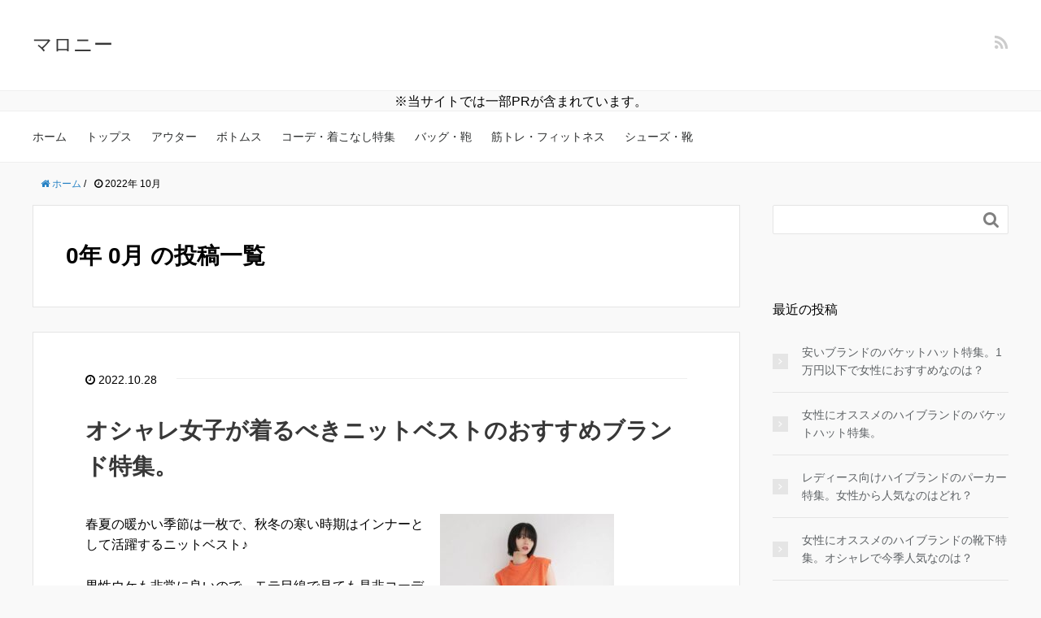

--- FILE ---
content_type: text/html; charset=UTF-8
request_url: https://malonee.com/?m=202210
body_size: 8059
content:
<!DOCTYPE HTML>
<html lang="ja">
<head prefix="og: http://ogp.me/ns# fb: http://ogp.me/ns/fb# article: http://ogp.me/ns/article#">
	
	<script data-ad-client="ca-pub-9827622284241844" async src="https://pagead2.googlesyndication.com/pagead/js/adsbygoogle.js"></script>
	
	<meta charset="UTF-8">
	<title>0年 0月 の投稿一覧</title>
	<meta name="viewport" content="width=device-width,initial-scale=1.0">
	<!--[if lt IE 9]>
    <script src="http://html5shiv.googlecode.com/svn/trunk/html5.js"></script>
  <![endif]-->

<meta name='robots' content='max-image-preview:large' />
<meta name="keywords" content="ニットベスト,レディース,ブランド,おすすめ" />
<meta name="description" content="春夏の暖かい季節は一枚で、秋冬の寒い時期はインナーとして活躍するニットベスト♪男性ウケも非常に良いので、モテ目線で見ても是非コーデに取り入れて欲しいアイテム♪今回は、ニットベストのオススメブランド特集をご紹介いたします！" />
<meta name="robots" content="index" />
<meta property="og:title" content="オシャレ女子が着るべきニットベストのおすすめブランド特集。" />
<meta property="og:type" content="article" />
<meta property="og:description" content="春夏の暖かい季節は一枚で、秋冬の寒い時期はインナーとして活躍するニットベスト♪男性ウケも非常に良いので、モテ目線で見ても是非コーデに取り入れて欲しいアイテム♪今回は、ニットベストのオススメブランド特集をご紹介いたします！" />
<meta property="og:url" content="https://malonee.com/?p=233" />
<meta property="og:image" content="https://malonee.com/wp-content/uploads/2022/06/31-51.jpg" />
<meta property="og:locale" content="ja_JP" />
<meta property="og:site_name" content="マロニー" />
<link href="https://plus.google.com/" rel="publisher" />
<link rel='dns-prefetch' href='//s.w.org' />
		<script type="text/javascript">
			window._wpemojiSettings = {"baseUrl":"https:\/\/s.w.org\/images\/core\/emoji\/13.1.0\/72x72\/","ext":".png","svgUrl":"https:\/\/s.w.org\/images\/core\/emoji\/13.1.0\/svg\/","svgExt":".svg","source":{"concatemoji":"https:\/\/malonee.com\/wp-includes\/js\/wp-emoji-release.min.js?ver=5.8.12"}};
			!function(e,a,t){var n,r,o,i=a.createElement("canvas"),p=i.getContext&&i.getContext("2d");function s(e,t){var a=String.fromCharCode;p.clearRect(0,0,i.width,i.height),p.fillText(a.apply(this,e),0,0);e=i.toDataURL();return p.clearRect(0,0,i.width,i.height),p.fillText(a.apply(this,t),0,0),e===i.toDataURL()}function c(e){var t=a.createElement("script");t.src=e,t.defer=t.type="text/javascript",a.getElementsByTagName("head")[0].appendChild(t)}for(o=Array("flag","emoji"),t.supports={everything:!0,everythingExceptFlag:!0},r=0;r<o.length;r++)t.supports[o[r]]=function(e){if(!p||!p.fillText)return!1;switch(p.textBaseline="top",p.font="600 32px Arial",e){case"flag":return s([127987,65039,8205,9895,65039],[127987,65039,8203,9895,65039])?!1:!s([55356,56826,55356,56819],[55356,56826,8203,55356,56819])&&!s([55356,57332,56128,56423,56128,56418,56128,56421,56128,56430,56128,56423,56128,56447],[55356,57332,8203,56128,56423,8203,56128,56418,8203,56128,56421,8203,56128,56430,8203,56128,56423,8203,56128,56447]);case"emoji":return!s([10084,65039,8205,55357,56613],[10084,65039,8203,55357,56613])}return!1}(o[r]),t.supports.everything=t.supports.everything&&t.supports[o[r]],"flag"!==o[r]&&(t.supports.everythingExceptFlag=t.supports.everythingExceptFlag&&t.supports[o[r]]);t.supports.everythingExceptFlag=t.supports.everythingExceptFlag&&!t.supports.flag,t.DOMReady=!1,t.readyCallback=function(){t.DOMReady=!0},t.supports.everything||(n=function(){t.readyCallback()},a.addEventListener?(a.addEventListener("DOMContentLoaded",n,!1),e.addEventListener("load",n,!1)):(e.attachEvent("onload",n),a.attachEvent("onreadystatechange",function(){"complete"===a.readyState&&t.readyCallback()})),(n=t.source||{}).concatemoji?c(n.concatemoji):n.wpemoji&&n.twemoji&&(c(n.twemoji),c(n.wpemoji)))}(window,document,window._wpemojiSettings);
		</script>
		<!-- malonee.com is managing ads with Advanced Ads 1.56.3 --><script id="malon-ready">
			window.advanced_ads_ready=function(e,a){a=a||"complete";var d=function(e){return"interactive"===a?"loading"!==e:"complete"===e};d(document.readyState)?e():document.addEventListener("readystatechange",(function(a){d(a.target.readyState)&&e()}),{once:"interactive"===a})},window.advanced_ads_ready_queue=window.advanced_ads_ready_queue||[];		</script>
		<style type="text/css">
img.wp-smiley,
img.emoji {
	display: inline !important;
	border: none !important;
	box-shadow: none !important;
	height: 1em !important;
	width: 1em !important;
	margin: 0 .07em !important;
	vertical-align: -0.1em !important;
	background: none !important;
	padding: 0 !important;
}
</style>
	<link rel='stylesheet' id='base-css-css'  href='https://malonee.com/wp-content/themes/xeory_base/base.css?ver=5.8.12' type='text/css' media='all' />
<link rel='stylesheet' id='main-css-css'  href='https://malonee.com/wp-content/themes/xeory_base/style.css?ver=5.8.12' type='text/css' media='all' />
<link rel='stylesheet' id='font-awesome-css'  href='https://malonee.com/wp-content/themes/xeory_base/lib/fonts/font-awesome-4.5.0/css/font-awesome.min.css?ver=5.8.12' type='text/css' media='all' />
<link rel='stylesheet' id='wp-block-library-css'  href='https://malonee.com/wp-includes/css/dist/block-library/style.min.css?ver=5.8.12' type='text/css' media='all' />
<script type='text/javascript' src='https://malonee.com/wp-includes/js/jquery/jquery.min.js?ver=3.6.0' id='jquery-core-js'></script>
<script type='text/javascript' src='https://malonee.com/wp-includes/js/jquery/jquery-migrate.min.js?ver=3.3.2' id='jquery-migrate-js'></script>
<link rel="https://api.w.org/" href="https://malonee.com/index.php?rest_route=/" /><link rel="EditURI" type="application/rsd+xml" title="RSD" href="https://malonee.com/xmlrpc.php?rsd" />
<link rel="wlwmanifest" type="application/wlwmanifest+xml" href="https://malonee.com/wp-includes/wlwmanifest.xml" /> 
<meta name="generator" content="WordPress 5.8.12" />
<style type="text/css">.recentcomments a{display:inline !important;padding:0 !important;margin:0 !important;}</style>
<!-- Global site tag (gtag.js) - Google Analytics -->
<script async src="https://www.googletagmanager.com/gtag/js?id=UA-132660203-1"></script>
<script>
  window.dataLayer = window.dataLayer || [];
  function gtag(){dataLayer.push(arguments);}
  gtag('js', new Date());

  gtag('config', 'UA-132660203-1');
</script>

<!-- Google Tag Manager -->
<script>(function(w,d,s,l,i){w[l]=w[l]||[];w[l].push({'gtm.start':
new Date().getTime(),event:'gtm.js'});var f=d.getElementsByTagName(s)[0],
j=d.createElement(s),dl=l!='dataLayer'?'&l='+l:'';j.async=true;j.src=
'https://www.googletagmanager.com/gtm.js?id='+i+dl;f.parentNode.insertBefore(j,f);
})(window,document,'script','dataLayer','GTM-MT476MR');</script>
<!-- End Google Tag Manager -->

</head>

<body id="#top" class="archive date left-content default aa-prefix-malon-" itemschope="itemscope" itemtype="http://schema.org/WebPage">

<!-- Google Tag Manager (noscript) -->
<noscript><iframe src="https://www.googletagmanager.com/ns.html?id=GTM-MT476MR"
height="0" width="0" style="display:none;visibility:hidden"></iframe></noscript>
<!-- End Google Tag Manager (noscript) -->


  <div id="fb-root"></div>
<script>(function(d, s, id) {
  var js, fjs = d.getElementsByTagName(s)[0];
  if (d.getElementById(id)) return;
  js = d.createElement(s); js.id = id;
  js.src = "//connect.facebook.net/ja_JP/sdk.js#xfbml=1&version=v2.8&appId=";
  fjs.parentNode.insertBefore(js, fjs);
}(document, 'script', 'facebook-jssdk'));</script>


<header id="header" role="banner" itemscope="itemscope" itemtype="http://schema.org/WPHeader">
  <div class="wrap">
          <p id="logo" itemprop="headline">
        <a href="https://malonee.com">マロニー</a>
      </p>

  <div id="header-sns" class="sp-hide"><ul><li class="feedly_icon"><a target="_blank" href="http://cloud.feedly.com/#subscription%2Ffeed%2Fhttps%3A%2F%2Fmalonee.com%2F%3Ffeed%3Drss2"><i class="fa fa-rss"></i></a></li></ul></div>
        <div id="header-menu-tog"> <a href="#"><i class="fa fa-align-justify"></i></a></div>
  </div>
</header>
<center>
※当サイトでは一部PRが含まれています。
</center>
<!-- start global nav  -->
<!---->
<nav id="gnav" role="navigation" itemscope="itemscope" itemtype="http://scheme.org/SiteNavigationElement">
  <div class="wrap">
  <div id="gnav-container" class="gnav-container"><ul id="gnav-ul" class="clearfix"><li id="menu-item-1165" class="menu-item menu-item-type-custom menu-item-object-custom menu-item-home menu-item-1165"><a href="https://malonee.com">ホーム</a></li>
<li id="menu-item-1166" class="menu-item menu-item-type-taxonomy menu-item-object-category menu-item-1166 %e3%83%88%e3%83%83%e3%83%97%e3%82%b9"><a href="https://malonee.com/?cat=2">トップス</a></li>
<li id="menu-item-1167" class="menu-item menu-item-type-taxonomy menu-item-object-category menu-item-1167 %e3%82%a2%e3%82%a6%e3%82%bf%e3%83%bc"><a href="https://malonee.com/?cat=4">アウター</a></li>
<li id="menu-item-1168" class="menu-item menu-item-type-taxonomy menu-item-object-category menu-item-1168 %e3%83%9c%e3%83%88%e3%83%a0%e3%82%b9"><a href="https://malonee.com/?cat=3">ボトムス</a></li>
<li id="menu-item-1169" class="menu-item menu-item-type-taxonomy menu-item-object-category menu-item-1169 %e3%82%b3%e3%83%bc%e3%83%87%e3%83%bb%e7%9d%80%e3%81%93%e3%81%aa%e3%81%97%e7%89%b9%e9%9b%86"><a href="https://malonee.com/?cat=16">コーデ・着こなし特集</a></li>
<li id="menu-item-1170" class="menu-item menu-item-type-taxonomy menu-item-object-category menu-item-1170 %e3%83%90%e3%83%83%e3%82%b0%e3%83%bb%e9%9e%84"><a href="https://malonee.com/?cat=19">バッグ・鞄</a></li>
<li id="menu-item-1171" class="menu-item menu-item-type-taxonomy menu-item-object-category menu-item-1171 %e7%ad%8b%e3%83%88%e3%83%ac%e3%83%bb%e3%83%95%e3%82%a3%e3%83%83%e3%83%88%e3%83%8d%e3%82%b9"><a href="https://malonee.com/?cat=24">筋トレ・フィットネス</a></li>
<li id="menu-item-1172" class="menu-item menu-item-type-taxonomy menu-item-object-category menu-item-1172 %e3%82%b7%e3%83%a5%e3%83%bc%e3%82%ba%e3%83%bb%e9%9d%b4"><a href="https://malonee.com/?cat=11">シューズ・靴</a></li>
</ul></div>    </div>
</nav>


<div id="content">

<div class="wrap">
    <ol class="breadcrumb clearfix" itemscope itemtype="https://schema.org/BreadcrumbList" ><li itemscope itemtype="https://schema.org/ListItem" itemprop="itemListElement"><a itemprop="item" href="https://malonee.com"><i class="fa fa-home"></i> <span itemprop="name">ホーム</span></a><meta itemprop="position" content="1"> / </li><li itemscope itemtype="https://schema.org/ListItem" itemprop="itemListElement"><i class="fa fa-clock-o"></i> <span itemprop="name">2022年 10月 </span><meta itemprop="position" content="2"></li></ol>
  <div id="main" class="col-md-8">

    <div class="main-inner">

    <section class="cat-content">
      <header class="cat-header">
        <h1 class="post-title">0年 0月 の投稿一覧</h1>
      </header>
      
    </section>
    
    <div class="post-loop-wrap">
    
<article id="post-233" class="post-233 post type-post status-publish format-standard has-post-thumbnail hentry category-25 firstpost" itemscope="itemscope" itemtype="http://schema.org/BlogPosting">

      <header class="post-header">
        <ul class="post-meta list-inline">
          <li class="date updated" itemprop="datePublished" datetime="2022-10-28T15:14:20+09:00"><i class="fa fa-clock-o"></i> 2022.10.28</li>
        </ul>
        <h2 class="post-title" itemprop="headline"><a href="https://malonee.com/?p=233">オシャレ女子が着るべきニットベストのおすすめブランド特集。</a></h2>
      </header>

      <section class="post-content" itemprop="text">

                <div class="post-thumbnail">
          <a href="https://malonee.com/?p=233" rel="nofollow"><img width="214" height="214" src="https://malonee.com/wp-content/uploads/2022/06/31-51-214x214.jpg" class="attachment-post-thumbnail size-post-thumbnail wp-post-image" alt="" loading="lazy" srcset="https://malonee.com/wp-content/uploads/2022/06/31-51-214x214.jpg 214w, https://malonee.com/wp-content/uploads/2022/06/31-51-300x300.jpg 300w, https://malonee.com/wp-content/uploads/2022/06/31-51-150x150.jpg 150w, https://malonee.com/wp-content/uploads/2022/06/31-51-260x260.jpg 260w, https://malonee.com/wp-content/uploads/2022/06/31-51.jpg 500w" sizes="(max-width: 214px) 100vw, 214px" /></a>
        </div>
        
        <style type="text/css">
<!-- body { color: #000000; } .color2 { color: #000000; background-color: #FFFF00; } .color3 { color: #ff00ff; font-weight: bold; } .color4{ color: #bbbbbb;font-size: xx-small;--><br /></style>
<p>春夏の暖かい季節は一枚で、秋冬の寒い時期はインナーとして活躍するニットベスト♪</p>
<p>男性ウケも非常に良いので、モテ目線で見ても是非コーデに取り入れて欲しいアイテム！</p>
<p>今回はニットベストの女性におすすめしたい、オシャレなブランド特集をご紹介いたします！</p>
<p> <a href="https://malonee.com/?p=233" class="more-link" rel="nofollow">続きを読む</a></p>

      </section>

    </article>
    
<article id="post-1321" class="post-1321 post type-post status-publish format-standard has-post-thumbnail hentry category-25" itemscope="itemscope" itemtype="http://schema.org/BlogPosting">

      <header class="post-header">
        <ul class="post-meta list-inline">
          <li class="date updated" itemprop="datePublished" datetime="2022-10-28T15:13:50+09:00"><i class="fa fa-clock-o"></i> 2022.10.28</li>
        </ul>
        <h2 class="post-title" itemprop="headline"><a href="https://malonee.com/?p=1321">レディースのニットベストはダサいのか？今時の着こなしやコーデについて。</a></h2>
      </header>

      <section class="post-content" itemprop="text">

                <div class="post-thumbnail">
          <a href="https://malonee.com/?p=1321" rel="nofollow"><img width="214" height="214" src="https://malonee.com/wp-content/uploads/2021/10/tio-214x214.jpg" class="attachment-post-thumbnail size-post-thumbnail wp-post-image" alt="" loading="lazy" srcset="https://malonee.com/wp-content/uploads/2021/10/tio-214x214.jpg 214w, https://malonee.com/wp-content/uploads/2021/10/tio-300x300.jpg 300w, https://malonee.com/wp-content/uploads/2021/10/tio-150x150.jpg 150w, https://malonee.com/wp-content/uploads/2021/10/tio-260x260.jpg 260w, https://malonee.com/wp-content/uploads/2021/10/tio.jpg 500w" sizes="(max-width: 214px) 100vw, 214px" /></a>
        </div>
        
        <style type="text/css">
<!-- body { color: #000000; } .color2 { color: #000000; background-color: #FFFF00; } .color3 { color: #ff00ff; font-weight: bold; } .color4{ color: #bbbbbb;font-size: xx-small;--><br /></style>
<p>これからの時期「ニットベスト」が女子に大人気。でもネット上で検索すると「ニット　ベスト　ダサい」「ニットベスト ダサい レディース」こういった文言が目立ちます。</p>
<p>検索でこのように出るという事は、「ニットベストをダサいと感じる人がいる」もしくは「ニットベストがダサいと思われていないか心配している人がいる」このどちらかです。</p>
<p>今回はレディースのニットベストを今着るとダサいのか？についてと、ニットベストを今っぽくオシャレに着こなすコツなどをご紹介します！</p>
<p> <a href="https://malonee.com/?p=1321" class="more-link" rel="nofollow">続きを読む</a></p>

      </section>

    </article>
    
<article id="post-60" class="post-60 post type-post status-publish format-standard has-post-thumbnail hentry category-18" itemscope="itemscope" itemtype="http://schema.org/BlogPosting">

      <header class="post-header">
        <ul class="post-meta list-inline">
          <li class="date updated" itemprop="datePublished" datetime="2022-10-27T11:55:11+09:00"><i class="fa fa-clock-o"></i> 2022.10.27</li>
        </ul>
        <h2 class="post-title" itemprop="headline"><a href="https://malonee.com/?p=60">レディース必見、オシャレなスタジャンブランド特集！今季のオススメアイテム。</a></h2>
      </header>

      <section class="post-content" itemprop="text">

                <div class="post-thumbnail">
          <a href="https://malonee.com/?p=60" rel="nofollow"><img width="214" height="214" src="https://malonee.com/wp-content/uploads/2018/10/11-15-214x214.jpg" class="attachment-post-thumbnail size-post-thumbnail wp-post-image" alt="" loading="lazy" srcset="https://malonee.com/wp-content/uploads/2018/10/11-15-214x214.jpg 214w, https://malonee.com/wp-content/uploads/2018/10/11-15-300x300.jpg 300w, https://malonee.com/wp-content/uploads/2018/10/11-15-150x150.jpg 150w, https://malonee.com/wp-content/uploads/2018/10/11-15-260x260.jpg 260w, https://malonee.com/wp-content/uploads/2018/10/11-15.jpg 500w" sizes="(max-width: 214px) 100vw, 214px" /></a>
        </div>
        
        <style type="text/css">
<!-- body { color: #000000; } .color2 { color: #000000; background-color: #FFFF00; } .color3 { color: #ff00ff; font-weight: bold; } .color4{ color: #bbbbbb;font-size: xx-small;--><br /></style>
<p>スタジャンはキレイめコーデやガーリースタイル、スポーツコーデなど幅広い着こなしにマッチします♪</p>
<p>スポーツ感が強くアクティブな印象を与えられるスタジャンは、女性のファッションシーンで大人気♪</p>
<p> <a href="https://malonee.com/?p=60" class="more-link" rel="nofollow">続きを読む</a></p>

      </section>

    </article>
    
<article id="post-102" class="post-102 post type-post status-publish format-standard has-post-thumbnail hentry category-18" itemscope="itemscope" itemtype="http://schema.org/BlogPosting">

      <header class="post-header">
        <ul class="post-meta list-inline">
          <li class="date updated" itemprop="datePublished" datetime="2022-10-26T15:02:48+09:00"><i class="fa fa-clock-o"></i> 2022.10.26</li>
        </ul>
        <h2 class="post-title" itemprop="headline"><a href="https://malonee.com/?p=102">【レディース】モッズコートのおすすめブランド＆高級ハイブランド特集</a></h2>
      </header>

      <section class="post-content" itemprop="text">

                <div class="post-thumbnail">
          <a href="https://malonee.com/?p=102" rel="nofollow"><img width="214" height="214" src="https://malonee.com/wp-content/uploads/2018/11/toop-1.jpg" class="attachment-post-thumbnail size-post-thumbnail wp-post-image" alt="" loading="lazy" srcset="https://malonee.com/wp-content/uploads/2018/11/toop-1.jpg 500w, https://malonee.com/wp-content/uploads/2018/11/toop-1-150x150.jpg 150w, https://malonee.com/wp-content/uploads/2018/11/toop-1-300x300.jpg 300w, https://malonee.com/wp-content/uploads/2018/11/toop-1-100x100.jpg 100w" sizes="(max-width: 214px) 100vw, 214px" /></a>
        </div>
        
        <style type="text/css">
<!-- body { color: #000000; } .color2 { color: #000000; background-color: #FFFF00; } .color3 { color: #ff00ff; font-weight: bold; } .color4{ color: #bbbbbb;font-size: xx-small;--><br /></style>
<p>冬には定番アウターとして親しまれるモッズコート。</p>
<p>ミリタリー感溢れるデザインは、レディースコーデのアクセントにも使えて、とってもオシャレ♪</p>
<p> <a href="https://malonee.com/?p=102" class="more-link" rel="nofollow">続きを読む</a></p>

      </section>

    </article>
    
<article id="post-5" class="post-5 post type-post status-publish format-standard has-post-thumbnail hentry category-22" itemscope="itemscope" itemtype="http://schema.org/BlogPosting">

      <header class="post-header">
        <ul class="post-meta list-inline">
          <li class="date updated" itemprop="datePublished" datetime="2022-10-26T11:30:41+09:00"><i class="fa fa-clock-o"></i> 2022.10.26</li>
        </ul>
        <h2 class="post-title" itemprop="headline"><a href="https://malonee.com/?p=5">レディースにおすすめジョガーパンツブランド特集。</a></h2>
      </header>

      <section class="post-content" itemprop="text">

                <div class="post-thumbnail">
          <a href="https://malonee.com/?p=5" rel="nofollow"><img width="214" height="214" src="https://malonee.com/wp-content/uploads/2022/06/3-15-214x214.jpg" class="attachment-post-thumbnail size-post-thumbnail wp-post-image" alt="" loading="lazy" srcset="https://malonee.com/wp-content/uploads/2022/06/3-15-214x214.jpg 214w, https://malonee.com/wp-content/uploads/2022/06/3-15-300x300.jpg 300w, https://malonee.com/wp-content/uploads/2022/06/3-15-150x150.jpg 150w, https://malonee.com/wp-content/uploads/2022/06/3-15-260x260.jpg 260w, https://malonee.com/wp-content/uploads/2022/06/3-15.jpg 500w" sizes="(max-width: 214px) 100vw, 214px" /></a>
        </div>
        
        <style type="text/css">
<!-- body { color: #000000; } .color2 { color: #000000; background-color: #FFFF00; } .color3 { color: #ff00ff; font-weight: bold; } .color4{ color: #bbbbbb;font-size: xx-small;--><br /></style>
<p>足元をスッキリ見せるのにオススメなのがジョガーパンツです。</p>
<p>トレンド感があり、タウンユースはもちろん、スポーツやフィットネスなどにも使えます。</p>
<p>今回はジョガーパンツの、女性にオススメのブランド特集をご紹介します！</p>
<p> <a href="https://malonee.com/?p=5" class="more-link" rel="nofollow">続きを読む</a></p>

      </section>

    </article>
            </div><!-- /post-loop-wrap -->
    </div><!-- /main-inner -->
  </div><!-- /main -->

  <div id="side" class="col-md-4" role="complementary" itemscope="itemscope" itemtype="http://schema.org/WPSideBar">
    <div class="side-inner">
      <div class="side-widget-area">
        
      <div id="search-2" class="widget_search side-widget"><div class="side-widget-inner"><form role="search" method="get" id="searchform" action="https://malonee.com/" >
  <div>
  <input type="text" value="" name="s" id="s" />
  <button type="submit" id="searchsubmit"></button>
  </div>
  </form></div></div>
		<div id="recent-posts-2" class="widget_recent_entries side-widget"><div class="side-widget-inner">
		<h4 class="side-title"><span class="side-title-inner">最近の投稿</span></h4>
		<ul>
											<li>
					<a href="https://malonee.com/?p=1750">安いブランドのバケットハット特集。1万円以下で女性におすすめなのは？</a>
									</li>
											<li>
					<a href="https://malonee.com/?p=1185">女性にオススメのハイブランドのバケットハット特集。</a>
									</li>
											<li>
					<a href="https://malonee.com/?p=455">レディース向けハイブランドのパーカー特集。女性から人気なのはどれ？</a>
									</li>
											<li>
					<a href="https://malonee.com/?p=509">女性にオススメのハイブランドの靴下特集。オシャレで今季人気なのは？</a>
									</li>
											<li>
					<a href="https://malonee.com/?p=468">マザーズバッグの高級ハイブランド特集。オシャレママにオススメ！</a>
									</li>
					</ul>

		</div></div><div id="recent-comments-2" class="widget_recent_comments side-widget"><div class="side-widget-inner"><h4 class="side-title"><span class="side-title-inner">最近のコメント</span></h4><ul id="recentcomments"></ul></div></div><div id="archives-2" class="widget_archive side-widget"><div class="side-widget-inner"><h4 class="side-title"><span class="side-title-inner">アーカイブ</span></h4>
			<ul>
					<li><a href='https://malonee.com/?m=202312'>2023年12月</a></li>
	<li><a href='https://malonee.com/?m=202310'>2023年10月</a></li>
	<li><a href='https://malonee.com/?m=202304'>2023年4月</a></li>
	<li><a href='https://malonee.com/?m=202210'>2022年10月</a></li>
	<li><a href='https://malonee.com/?m=202207'>2022年7月</a></li>
	<li><a href='https://malonee.com/?m=202206'>2022年6月</a></li>
	<li><a href='https://malonee.com/?m=202205'>2022年5月</a></li>
	<li><a href='https://malonee.com/?m=202109'>2021年9月</a></li>
	<li><a href='https://malonee.com/?m=202107'>2021年7月</a></li>
	<li><a href='https://malonee.com/?m=202106'>2021年6月</a></li>
	<li><a href='https://malonee.com/?m=202105'>2021年5月</a></li>
	<li><a href='https://malonee.com/?m=202104'>2021年4月</a></li>
	<li><a href='https://malonee.com/?m=202103'>2021年3月</a></li>
	<li><a href='https://malonee.com/?m=202102'>2021年2月</a></li>
	<li><a href='https://malonee.com/?m=202101'>2021年1月</a></li>
	<li><a href='https://malonee.com/?m=202012'>2020年12月</a></li>
	<li><a href='https://malonee.com/?m=202011'>2020年11月</a></li>
	<li><a href='https://malonee.com/?m=202008'>2020年8月</a></li>
	<li><a href='https://malonee.com/?m=202007'>2020年7月</a></li>
	<li><a href='https://malonee.com/?m=201903'>2019年3月</a></li>
	<li><a href='https://malonee.com/?m=201902'>2019年2月</a></li>
	<li><a href='https://malonee.com/?m=201901'>2019年1月</a></li>
	<li><a href='https://malonee.com/?m=201812'>2018年12月</a></li>
	<li><a href='https://malonee.com/?m=201811'>2018年11月</a></li>
	<li><a href='https://malonee.com/?m=201810'>2018年10月</a></li>
			</ul>

			</div></div><div id="categories-2" class="widget_categories side-widget"><div class="side-widget-inner"><h4 class="side-title"><span class="side-title-inner">カテゴリー</span></h4>
			<ul>
					<li class="cat-item cat-item-1"><a href="https://malonee.com/?cat=1">その他</a> (3)
</li>
	<li class="cat-item cat-item-4"><a href="https://malonee.com/?cat=4">アウター</a> (1)
</li>
	<li class="cat-item cat-item-28"><a href="https://malonee.com/?cat=28">アクセサリー</a> (2)
</li>
	<li class="cat-item cat-item-16"><a href="https://malonee.com/?cat=16">コーデ・着こなし特集</a> (6)
</li>
	<li class="cat-item cat-item-17"><a href="https://malonee.com/?cat=17">サンダル</a> (6)
</li>
	<li class="cat-item cat-item-9"><a href="https://malonee.com/?cat=9">シャツ</a> (4)
</li>
	<li class="cat-item cat-item-18"><a href="https://malonee.com/?cat=18">ジャケット・コート</a> (11)
</li>
	<li class="cat-item cat-item-23"><a href="https://malonee.com/?cat=23">スカート</a> (1)
</li>
	<li class="cat-item cat-item-12"><a href="https://malonee.com/?cat=12">スニーカー</a> (4)
</li>
	<li class="cat-item cat-item-14"><a href="https://malonee.com/?cat=14">セットアップ・ワンピース</a> (3)
</li>
	<li class="cat-item cat-item-26"><a href="https://malonee.com/?cat=26">ダウン・ダウンベスト</a> (1)
</li>
	<li class="cat-item cat-item-5"><a href="https://malonee.com/?cat=5">デニム・ジーンズ</a> (1)
</li>
	<li class="cat-item cat-item-22"><a href="https://malonee.com/?cat=22">トラックパンツ･ジョガーパンツ</a> (2)
</li>
	<li class="cat-item cat-item-25"><a href="https://malonee.com/?cat=25">ニット・カーディガン</a> (4)
</li>
	<li class="cat-item cat-item-19"><a href="https://malonee.com/?cat=19">バッグ・鞄</a> (4)
</li>
	<li class="cat-item cat-item-21"><a href="https://malonee.com/?cat=21">パーカー</a> (5)
</li>
	<li class="cat-item cat-item-13"><a href="https://malonee.com/?cat=13">ヒール・パンプス</a> (2)
</li>
	<li class="cat-item cat-item-29"><a href="https://malonee.com/?cat=29">ファッションジャンル</a> (2)
</li>
	<li class="cat-item cat-item-20"><a href="https://malonee.com/?cat=20">ブーツ</a> (4)
</li>
	<li class="cat-item cat-item-3"><a href="https://malonee.com/?cat=3">ボトムス</a> (7)
</li>
	<li class="cat-item cat-item-6"><a href="https://malonee.com/?cat=6">メガネ・サングラス</a> (2)
</li>
	<li class="cat-item cat-item-10"><a href="https://malonee.com/?cat=10">ワイドパンツ</a> (5)
</li>
	<li class="cat-item cat-item-7"><a href="https://malonee.com/?cat=7">小物</a> (13)
</li>
	<li class="cat-item cat-item-15"><a href="https://malonee.com/?cat=15">帽子</a> (10)
</li>
	<li class="cat-item cat-item-24"><a href="https://malonee.com/?cat=24">筋トレ・フィットネス</a> (3)
</li>
	<li class="cat-item cat-item-8"><a href="https://malonee.com/?cat=8">Ｔシャツ・カットソー</a> (4)
</li>
			</ul>

			</div></div><div id="meta-2" class="widget_meta side-widget"><div class="side-widget-inner"><h4 class="side-title"><span class="side-title-inner">メタ情報</span></h4>
		<ul>
						<li><a href="https://malonee.com/wp-login.php">ログイン</a></li>
			<li><a href="https://malonee.com/?feed=rss2">投稿フィード</a></li>
			<li><a href="https://malonee.com/?feed=comments-rss2">コメントフィード</a></li>

			<li><a href="https://ja.wordpress.org/">WordPress.org</a></li>
		</ul>

		</div></div>      </div><!-- //side-widget-area -->
      
    </div>
  </div><!-- /side -->
  
</div><!-- /wrap -->

</div><!-- /content -->

<footer id="footer">
  <div class="footer-02">
    <div class="wrap">
      <p class="footer-copy">
        © Copyright 2026 マロニー. All rights reserved.
      </p>
    </div><!-- /wrap -->
  </div><!-- /footer-02 -->
  </footer>
<a href="#" class="pagetop"><span><i class="fa fa-angle-up"></i></span></a>
  <script src="https://apis.google.com/js/platform.js" async defer>
    {lang: 'ja'}
  </script><script type='text/javascript' src='https://malonee.com/wp-content/themes/xeory_base/lib/js/jquery.pagetop.js?ver=5.8.12' id='pagetop-js'></script>
<script type='text/javascript' src='https://malonee.com/wp-includes/js/wp-embed.min.js?ver=5.8.12' id='wp-embed-js'></script>
<script>!function(){window.advanced_ads_ready_queue=window.advanced_ads_ready_queue||[],advanced_ads_ready_queue.push=window.advanced_ads_ready;for(var d=0,a=advanced_ads_ready_queue.length;d<a;d++)advanced_ads_ready(advanced_ads_ready_queue[d])}();</script><script>
(function($){

$(function(){
    $(".sub-menu").css('display', 'none');
  $("#gnav-ul li").hover(function(){
    $(this).children('ul').fadeIn('fast');
  }, function(){
    $(this).children('ul').fadeOut('fast');
  });
    // スマホトグルメニュー
  
      $('#gnav').removeClass('active');
    
    
  
  $('#header-menu-tog a').click(function(){
    $('#gnav').toggleClass('active');
  });
});


})(jQuery);

</script>
</body>
</html>

--- FILE ---
content_type: text/html; charset=utf-8
request_url: https://www.google.com/recaptcha/api2/aframe
body_size: 269
content:
<!DOCTYPE HTML><html><head><meta http-equiv="content-type" content="text/html; charset=UTF-8"></head><body><script nonce="PbExLR8W8mLPQpXFxynUqg">/** Anti-fraud and anti-abuse applications only. See google.com/recaptcha */ try{var clients={'sodar':'https://pagead2.googlesyndication.com/pagead/sodar?'};window.addEventListener("message",function(a){try{if(a.source===window.parent){var b=JSON.parse(a.data);var c=clients[b['id']];if(c){var d=document.createElement('img');d.src=c+b['params']+'&rc='+(localStorage.getItem("rc::a")?sessionStorage.getItem("rc::b"):"");window.document.body.appendChild(d);sessionStorage.setItem("rc::e",parseInt(sessionStorage.getItem("rc::e")||0)+1);localStorage.setItem("rc::h",'1768843265566');}}}catch(b){}});window.parent.postMessage("_grecaptcha_ready", "*");}catch(b){}</script></body></html>